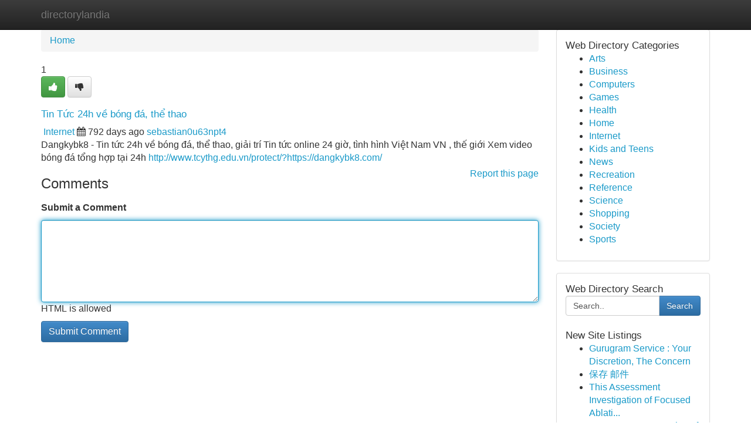

--- FILE ---
content_type: text/html; charset=UTF-8
request_url: https://directorylandia.com/listings100759/tin-t%E1%BB%A9c-24h-v%E1%BB%81-b%C3%B3ng-%C4%91%C3%A1-th%E1%BB%83-thao
body_size: 5129
content:
<!DOCTYPE html>
<html class="no-js" dir="ltr" xmlns="http://www.w3.org/1999/xhtml" xml:lang="en" lang="en"><head>

<meta http-equiv="Pragma" content="no-cache" />
<meta http-equiv="expires" content="0" />
<meta http-equiv="Content-Type" content="text/html; charset=UTF-8" />	
<title>Tin Tức 24h về b&oacute;ng đ&aacute;, thể thao</title>
<link rel="alternate" type="application/rss+xml" title="directorylandia.com &raquo; Feeds 1" href="/rssfeeds.php?p=1" />
<link rel="alternate" type="application/rss+xml" title="directorylandia.com &raquo; Feeds 2" href="/rssfeeds.php?p=2" />
<link rel="alternate" type="application/rss+xml" title="directorylandia.com &raquo; Feeds 3" href="/rssfeeds.php?p=3" />
<link rel="alternate" type="application/rss+xml" title="directorylandia.com &raquo; Feeds 4" href="/rssfeeds.php?p=4" />
<link rel="alternate" type="application/rss+xml" title="directorylandia.com &raquo; Feeds 5" href="/rssfeeds.php?p=5" />
<link rel="alternate" type="application/rss+xml" title="directorylandia.com &raquo; Feeds 6" href="/rssfeeds.php?p=6" />
<link rel="alternate" type="application/rss+xml" title="directorylandia.com &raquo; Feeds 7" href="/rssfeeds.php?p=7" />
<link rel="alternate" type="application/rss+xml" title="directorylandia.com &raquo; Feeds 8" href="/rssfeeds.php?p=8" />
<link rel="alternate" type="application/rss+xml" title="directorylandia.com &raquo; Feeds 9" href="/rssfeeds.php?p=9" />
<link rel="alternate" type="application/rss+xml" title="directorylandia.com &raquo; Feeds 10" href="/rssfeeds.php?p=10" />
<meta name="Language" content="en-us" />
<meta name="viewport" content="width=device-width, initial-scale=1.0">

          <link rel="stylesheet" type="text/css" href="//netdna.bootstrapcdn.com/bootstrap/3.2.0/css/bootstrap.min.css">
             <link rel="stylesheet" type="text/css" href="https://cdnjs.cloudflare.com/ajax/libs/twitter-bootstrap/3.2.0/css/bootstrap-theme.css">
                <link rel="stylesheet" type="text/css" href="https://cdnjs.cloudflare.com/ajax/libs/font-awesome/4.1.0/css/font-awesome.min.css">
<link rel="stylesheet" type="text/css" href="/templates/bootstrap/css/style.css" media="screen" />
	

                         <script type="text/javascript" src="https://cdnjs.cloudflare.com/ajax/libs/modernizr/2.6.1/modernizr.min.js"></script>
<script type="text/javascript" src="https://cdnjs.cloudflare.com/ajax/libs/jquery/1.7.2/jquery.min.js"></script>
<style>a {color:#1a9ac9;}a:hover, a:focus {color:#1a9ac9 !important;filter: brightness(85%);}#list_title span {color:#1a9ac9 !important;}#list_title span:hover {color:#1a9ac9 !important;filter: brightness(85%);}.btn-primary, .btn-primary:hover, .btn-primary:active {background-color:#1a9ac9;}.subnav {color:#fff;background-color:#1a9ac9;}.navbar-nav .active a, .navbar-nav a:hover, .navbar-nav .active a:hover {background-color:#1a9ac9!important;filter: brightness(100%) saturate(200%); }.navbar-nav a:focus {color:#fff!Important;filter: brightness(100%) saturate(100%); }.btn-primary:focus, .btn-primary.focus {background-color:#1a9ac9!important;filter: brightness(100%) saturate(170%); }.form-control:focus {border-color: #1a9ac9;box-shadow: inset 0 1px 1px rgb(0 0 0 / 8%), 0 0 8px #1a9ac9;</style>
	
<style>
.navbar-collapse.in {
    overflow-y: inherit; }
	

@media screen and (max-width: 768px) { /*mai mic de 768px*/
	 .btn, .navbar .btn-group {
	    display: block!Important;
	}

	 .btn, .navbar .btn-group {
	    display: none!Important;
	}
	
	.btn-link,.btn-group {
		display: none!Important;
	}
}

</style>
	
<link rel="alternate" type="application/rss+xml" title="RSS 2.0" href="/rss"/>
<link rel="icon" href="/favicon.ico" type="image/x-icon"/>
</head>

<body dir="ltr">

<header role="banner" class="navbar navbar-inverse navbar-fixed-top custom_header">
	
<style>
body, .form-control:not(#searchsite) {font-size: 0.97em;}html, .subtext, .btn, thead tr th, .dropdown-menu {font-size: inherit;}#adcopy-outer, #adcopy_response {font-size: inherit!Important;}h2, h2 a, .sectiontitle {font-size: 1.07em!Important;}*:not(.fa) {font-family:"Helvetica"!Important;}
.form-control {
    height: inherit!Important;
}

.navbar .btn, .navbar .btn-group {
    margin-top: 3px;
    font-size: 18px;
	text-shadow: #fff 1px 0 10px;
	color: #000;
}

</style>
	
<div class="container">
<div class="navbar-header">
<button data-target=".bs-navbar-collapse" data-toggle="collapse" type="button" class="navbar-toggle" style="display: none">
    <span class="sr-only">Toggle navigation</span>
    <span class="fa fa-ellipsis-v" style="color:white"></span>
</button>
<a class="navbar-brand" href="/">directorylandia</a>	
</div>
<span style="display: none;"><a href="/forum">forum</a></span>
<nav role="navigation" class="collapse navbar-collapse bs-navbar-collapse">
	

</nav>
</div>
</header>
<!-- START CATEGORIES -->
<div class="subnav" id="categories">

	
	
	
	
	
	
	
	
	
<div class="container">
<div class="navbar-header">
<button data-target=".bs-navbar-collapse" data-toggle="collapse" type="button" class="navbar-toggle">
    <span class="sr-only">Toggle navigation</span>
    <span class="fa fa-ellipsis-v" style="color:white"></span>
</button>

</div>
<nav role="navigation" class="collapse navbar-collapse bs-navbar-collapse">
<ul class="nav navbar-nav">
<li ><a href="/">Home</a></li>
<li ><a href="/new">New Site Listings</a></li>
<li ><a href="/submit">Add Site</a></li>
                    
<li ><a href="/categories"><span>Categories</span></a></li>
<li ><a href="/register"><span>Register</span></a></li>
<li ><a data-toggle="modal" href="/login">Login</a></li>
</ul>	
	

</nav>
</div>	
	
	
	
	
</div>
<!-- END CATEGORIES -->
	
<div class="container">
	<section id="maincontent"><div class="row"><style>
.form-actions {
    background: none;
    border-top: 0px;
    margin-top: 0px;
}	

	
</style>
<div class="col-md-9">

<ul class="breadcrumb">
	<li><a href="/">Home</a></li>
</ul>

<div itemscope itemtype="http://schema.org/Article" class="stories" id="xnews-100759" >


<div class="story_data">
<div class="votebox votebox-published">

<div itemprop="aggregateRating" itemscope itemtype="http://schema.org/AggregateRating" class="vote">
	<div itemprop="ratingCount" class="votenumber">1</div>
<div id="xvote-3" class="votebutton">
<!-- Already Voted -->
<a class="btn btn-default btn-success linkVote_3" href="/login" title=""><i class="fa fa-white fa-thumbs-up"></i></a>
<!-- Bury It -->
<a class="btn btn-default linkVote_3" href="/login"  title="" ><i class="fa fa-thumbs-down"></i></a>


</div>
</div>
</div>
<div class="title" id="title-3">
<span itemprop="name">

<h2 id="list_title"><span>Tin Tức 24h về b&oacute;ng đ&aacute;, thể thao</span></h2></span>	
<span class="subtext">

<span itemprop="author" itemscope itemtype="http://schema.org/Person">
<span itemprop="name">

<i class="fa fa-folder-deschis"></i> 
<a href="/categories" rel="nofollow">Internet</a>
	
</span></span>
<i class="fa fa-calendar"></i>
<span itemprop="datePublished">  792 days ago</span>

<script>
$(document).ready(function(){
    $("#list_title span").click(function(){
		window.open($("#siteurl").attr('href'), '', '');
    });
});
</script>




<a href="/user/sebastian0u63npt4" rel="nofollow">sebastian0u63npt4</a> 





</div>
</div>
<span itemprop="articleBody">
<div class="storycontent">
	
<div class="news-body-text" id="ls_contents-3" dir="ltr">
Dangkybk8 - Tin tức 24h về b&oacute;ng đ&aacute;, thể thao, giải tr&iacute; Tin tức online 24 giờ, t&igrave;nh h&igrave;nh Việt Nam VN , thế giới Xem video b&oacute;ng đ&aacute; tổng hợp tại 24h <a id="siteurl" target="_blank" href="http://www.tcythg.edu.vn/protect/?https://dangkybk8.com/">http://www.tcythg.edu.vn/protect/?https://dangkybk8.com/</a><div class="clearboth"></div> 
</div>
</div><!-- /.storycontent -->
</span>
</div>


<a href="https://remove.backlinks.live" target="_blank" style="float:right;/* vertical-align: middle; */line-height: 32px;">Report this page</a>


<div id="tabbed" class="tab-content">

<div class="tab-pane fade active in" id="comments" >
<h3>Comments</h3>
<a name="comments" href="#comments"></a>
<ol class="media-list comment-list">

<a name="discuss"></a>
<form action="" method="post" id="thisform" name="mycomment_form">
<div class="form-horizontal">
<fieldset>
<div class="control-group">
<label for="fileInput" class="control-label">Submit a Comment</label>
<div class="controls">

<p class="help-inline"><strong> </strong></p>
<textarea autofocus name="comment_content" id="comment_content" class="form-control comm++ent-form" rows="6" /></textarea>
<p class="help-inline">HTML is allowed</p>
</div>
</div>


<script>
var ACPuzzleOptions = {
   theme :  "white",
   lang :  "en"
};
</script>


<div class="form-actions" style="padding: 0px">
	<input type="hidden" name="process" value="newcomment" />
	<input type="hidden" name="randkey" value="75578554" />
	<input type="hidden" name="link_id" value="3" />
	<input type="hidden" name="user_id" value="2" />
	<input type="hidden" name="parrent_comment_id" value="0" />
	<input type="submit" name="submit" value="Submit Comment" class="btn btn-primary" />
</div>
</fieldset>
</div>
</form>
</ol>
</div>
	
<div class="tab-pane fade" id="who_voted">
<h3>Who Upvoted this Story</h3>
<div class="whovotedwrapper whoupvoted">
<ul>
<li>
<a href="/user/sebastian0u63npt4" rel="nofollow" title="sebastian0u63npt4" class="avatar-tooltip"><img src="/avatars/Avatar_100.png" alt="" align="top" title="" /></a>
</li>
</ul>
</div>
</div>
</div>
<!-- END CENTER CONTENT -->


</div>

<!-- START RIGHT COLUMN -->
<div class="col-md-3">
	
	
	
	
	
	
<div class="panel panel-default">
<div id="rightcol" class="panel-body">
<!-- START FIRST SIDEBAR -->

	
<!-- START ABOUT BOX -->


<div class="headline">
<div class="sectiontitle">Web Directory Categories</div>
</div>
<div class="boxcontent">
<ul class="sidebar-stories categorii_stanga">

<li><span class="sidebar-article"><a href="/" class="sidebar-title">Arts</a></span></li>
<li><span class="sidebar-article"><a href="/" class="sidebar-title">Business</a></span></li>
<li><span class="sidebar-article"><a href="/" class="sidebar-title">Computers</a></span></li>
<li><span class="sidebar-article"><a href="/" class="sidebar-title">Games</a></span></li>
<li><span class="sidebar-article"><a href="/" class="sidebar-title">Health</a></span></li>
<li><span class="sidebar-article"><a href="/" class="sidebar-title">Home</a></span></li>
<li><span class="sidebar-article"><a href="/" class="sidebar-title">Internet</a></span></li>
<li><span class="sidebar-article"><a href="/" class="sidebar-title">Kids and Teens</a></span></li>
<li><span class="sidebar-article"><a href="/" class="sidebar-title">News</a></span></li>
<li><span class="sidebar-article"><a href="/" class="sidebar-title">Recreation</a></span></li>
<li><span class="sidebar-article"><a href="/" class="sidebar-title">Reference</a></span></li>
<li><span class="sidebar-article"><a href="/" class="sidebar-title">Science</a></span></li>
<li><span class="sidebar-article"><a href="/" class="sidebar-title">Shopping</a></span></li>
<li><span class="sidebar-article"><a href="/" class="sidebar-title">Society</a></span></li>
<li><span class="sidebar-article"><a href="/" class="sidebar-title">Sports</a></span></li>


</ul>
</div>

<!-- END SECOND SIDEBAR -->
</div>
</div>	
	
	
	
	
	
	
	
<div class="panel panel-default">
<div id="rightcol" class="panel-body">
<!-- START FIRST SIDEBAR -->

<!-- START SEARCH BOX -->
<script type="text/javascript">var some_search='Search..';</script>
<div class="search">
<div class="headline">
<div class="sectiontitle">Web Directory Search</div>
</div>

<form action="/search" method="get" name="thisform-search" class="form-inline search-form" role="form" id="thisform-search" style="font-size: 8px;">

<div class="input-group">

<input type="text" class="form-control" tabindex="20" name="search" id="searchsite" value="Search.." onfocus="if(this.value == some_search) {this.value = '';}" onblur="if (this.value == '') {this.value = some_search;}"/>

<span class="input-group-btn">
<button type="submit" tabindex="21" class="btn btn-primary custom_nav_search_button" style="font-size:14px;" />Search</button>
</span>
</div>
</form>

<div style="clear:both;"></div>
<br />
</div>
<!-- END SEARCH BOX -->



<div class="headline">
<div class="sectiontitle">New Site Listings</div>
</div>
<div class="boxcontent">
<ul class="sidebar-stories">

<li>
<span class="sidebar-article"><a href="https://directorylandia.com/listings1002530/gurugram-service-your-discretion-the-concern" class="sidebar-title">Gurugram Service : Your Discretion, The Concern</a></span>
</li>
<li>
<span class="sidebar-article"><a href="https://directorylandia.com/listings1002529/保存-邮件" class="sidebar-title">保存 邮件</a></span>
</li>
<li>
<span class="sidebar-article"><a href="https://directorylandia.com/listings1002528/this-assessment-investigation-of-focused-ablation-of-paint-and-corrosion" class="sidebar-title">This Assessment Investigation of Focused Ablati...</a></span>
</li>
<li>
<span class="sidebar-article"><a href="https://directorylandia.com/listings1002527/versaute-granny-steht-auf-rollenspiel" class="sidebar-title">Versaute Granny Steht auf Rollenspiel</a></span>
</li>
<li>
<span class="sidebar-article"><a href="https://directorylandia.com/listings1002526/primary-supply-non-lme-copper-cathode" class="sidebar-title">Primary Supply NON-LME Copper Cathode </a></span>
</li>
<li>
<span class="sidebar-article"><a href="https://directorylandia.com/listings1002525/embark-on-the-himalayas-on-two-wheels" class="sidebar-title">Embark on the Himalayas on Two Wheels </a></span>
</li>
<li>
<span class="sidebar-article"><a href="https://directorylandia.com/listings1002524/تابع-سمارترز" class="sidebar-title">تابع سمارترز</a></span>
</li>
<li>
<span class="sidebar-article"><a href="https://directorylandia.com/listings1002523/jumping-rentals-in-dallas" class="sidebar-title">Jumping Rentals in Dallas!</a></span>
</li>
<li>
<span class="sidebar-article"><a href="https://directorylandia.com/listings1002522/looking-for-neurontin-online" class="sidebar-title">Looking for Neurontin Online</a></span>
</li>
<li>
<span class="sidebar-article"><a href="https://directorylandia.com/listings1002521/looking-for-a-weight-loss-doctor-in-miami" class="sidebar-title">Looking for a Weight Loss Doctor in Miami </a></span>
</li>
<li>
<span class="sidebar-article"><a href="https://directorylandia.com/listings1002520/fascination-about-journaling-prompts-for-self-discovery" class="sidebar-title">Fascination About Journaling prompts for self-d...</a></span>
</li>
<li>
<span class="sidebar-article"><a href="https://directorylandia.com/listings1002519/examine-this-report-on-new-jerusalem-revelation" class="sidebar-title">Examine This Report On new jerusalem revelation</a></span>
</li>
<li>
<span class="sidebar-article"><a href="https://directorylandia.com/listings1002518/unlocking-wordpress-themes-and-plugins-a-developer-s-guide" class="sidebar-title">Unlocking WordPress Themes and Plugins: A Devel...</a></span>
</li>
<li>
<span class="sidebar-article"><a href="https://directorylandia.com/listings1002517/facts-about-sci-fi-fantasy-clothing-revealed" class="sidebar-title">Facts About Sci-Fi Fantasy Clothing Revealed</a></span>
</li>
<li>
<span class="sidebar-article"><a href="https://directorylandia.com/listings1002516/a-bite-of-vegas-in-nyc" class="sidebar-title">A Bite of Vegas in NYC </a></span>
</li>

</ul>
</div>

<!-- END SECOND SIDEBAR -->
</div>
</div>
	
	
	
	
	
	
</div>
<!-- END RIGHT COLUMN -->
</div></section>
<hr>

<!--googleoff: all-->
<footer class="footer">
<div id="footer">
<span class="subtext"> Copyright &copy; 2026 | <a href="/new">New Site Listings</a>
| <a href="/rssfeeds.php?p=1">RSS Feeds</a> 
  <span style="color: #ccc">Link Directory</span>
</span>
</div>
</footer>
<!--googleon: all-->


</div>
	


<script type="text/javascript" src="https://cdnjs.cloudflare.com/ajax/libs/jqueryui/1.8.23/jquery-ui.min.js"></script>
<link href="https://cdnjs.cloudflare.com/ajax/libs/jqueryui/1.8.23/themes/base/jquery-ui.css" media="all" rel="stylesheet" type="text/css" />




             <script type="text/javascript" src="https://cdnjs.cloudflare.com/ajax/libs/twitter-bootstrap/3.2.0/js/bootstrap.min.js"></script>

<!-- Login Modal -->
<div class="modal fade" id="loginModal" tabindex="-1" role="dialog">
<div class="modal-dialog">
<div class="modal-content">
<div class="modal-header">
<button type="button" class="close" data-dismiss="modal" aria-hidden="true">&times;</button>
<h4 class="modal-title">Login</h4>
</div>
<div class="modal-body">
<div class="control-group">
<form id="signin" action="/login?return=/listings100759/tin-t%E1%BB%A9c-24h-v%E1%BB%81-b%C3%B3ng-%C4%91%C3%A1-th%E1%BB%83-thao" method="post">

<div style="login_modal_username">
	<label for="username">Username/Email</label><input id="username" name="username" class="form-control" value="" title="username" tabindex="1" type="text">
</div>
<div class="login_modal_password">
	<label for="password">Password</label><input id="password" name="password" class="form-control" value="" title="password" tabindex="2" type="password">
</div>
<div class="login_modal_remember">
<div class="login_modal_remember_checkbox">
	<input id="remember" style="float:left;margin-right:5px;" name="persistent" value="1" tabindex="3" type="checkbox">
</div>
<div class="login_modal_remember_label">
	<label for="remember" style="">Remember</label>
</div>
<div style="clear:both;"></div>
</div>
<div class="login_modal_login">
	<input type="hidden" name="processlogin" value="1"/>
	<input type="hidden" name="return" value=""/>
	<input class="btn btn-primary col-md-12" id="signin_submit" value="Sign In" tabindex="4" type="submit">
</div>
    
<hr class="soften" id="login_modal_spacer" />
	<div class="login_modal_forgot"><a class="" id="forgot_password_link" href="/login">Forgotten Password?</a></div>
	<div class="clearboth"></div>
</form>
</div>
</div>
</div>
</div>
</div>

<script>$('.avatar-tooltip').tooltip()</script>
<script defer src="https://static.cloudflareinsights.com/beacon.min.js/vcd15cbe7772f49c399c6a5babf22c1241717689176015" integrity="sha512-ZpsOmlRQV6y907TI0dKBHq9Md29nnaEIPlkf84rnaERnq6zvWvPUqr2ft8M1aS28oN72PdrCzSjY4U6VaAw1EQ==" data-cf-beacon='{"version":"2024.11.0","token":"5aca4d14f16b4e5b88a0af1fdd0c6ae6","r":1,"server_timing":{"name":{"cfCacheStatus":true,"cfEdge":true,"cfExtPri":true,"cfL4":true,"cfOrigin":true,"cfSpeedBrain":true},"location_startswith":null}}' crossorigin="anonymous"></script>
</body>
</html>
